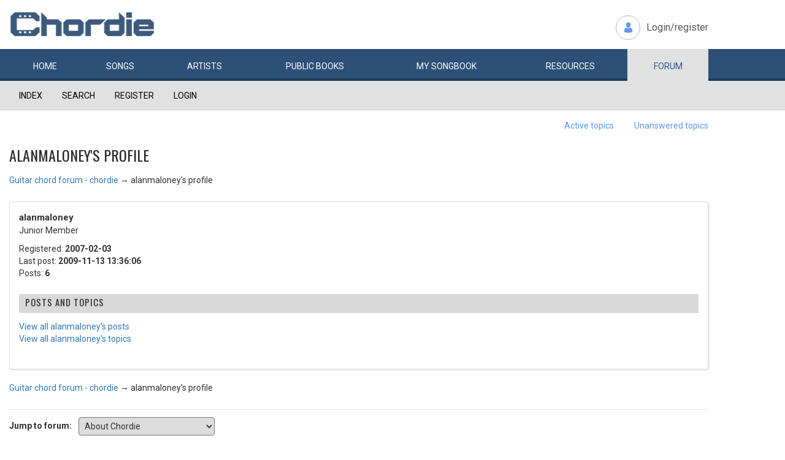

--- FILE ---
content_type: text/html; charset=utf-8
request_url: https://www.chordie.com/forum/profile.php?id=340731
body_size: 4058
content:
<!DOCTYPE html>
<html lang="en">
  <head>
	<title>Chordie Guitar Chords and Lyrics</title>
    
   <meta charset="utf-8">
    <meta http-equiv="X-UA-Compatible" content="IE=edge">
    <meta name="msvalidate.01" content="C7841A34694C799C40DE1047B032EFDF" />
    <meta name="viewport" content="width=device-width, initial-scale=1">
    <meta name="keywords" content=""/>
    <meta name="description" content="Chordie Guitar Chords and Lyrics" />
    <meta name="author" content="www.chordie.com">
    <link rel="shortcut icon" href="/images/chordielogo.ico" type="image/x-icon">
		<link rel="icon" href="/images/chordielogo.ico" type="image/x-icon">

	<!-- CSS -->
	<!--<link href="/css/fonts.css" rel="stylesheet">-->
	<!--<link href="http://esolz.co.in/lab5/html/guitar/css/custom.css" rel="stylesheet">-->
	<!--  <link href="/css/developer.css" rel="stylesheet">-->
	<link href='https://fonts.googleapis.com/css?family=Roboto:400,300,100,500,700,900' rel='stylesheet' type='text/css'>
	<link href='https://fonts.googleapis.com/css?family=Oswald:400,300,700' rel='stylesheet' type='text/css'>
  <link href='https://fonts.googleapis.com/css?family=Montserrat:400,700' rel='stylesheet' type='text/css'> 
  
  <link href="/css/bootstrap.css" rel="stylesheet">
  
   <!--<link href="/css/custom_060316c.css" rel="stylesheet">-->
	<link href="/css/custom_230416.css" rel="stylesheet">
		<!-- Bootstrap core JavaScript-->
    <script src="/js/jquery-1.9.1.min.js"></script>
    <script src="/js/bootstrap.min.js"></script>
    <script src="/js/Placeholders.min.js"></script>
    <script src="/js/jquery.autocomplete.min.js"></script>
    <script src="/js/jscolor.min.js"></script>

    
    <!-- custum js: all js function initialized on this file --> 
   		<!--<script src="/js/custom_060316.js"></script>-->
		<script src="/js/custom_230416.js"></script>
	    
      
  <script language="javascript">
		if (document.location.protocol != "https:")
		{
		document.location.href = "https://www.chordie.com" + document.location.pathname;
		};
	</script>
    
    <!--<script src="/js/star-rating.js"></script>    -->

    <!-- HTML5 shim and Respond.js IE8 support of HTML5 elements and media queries -->
    <!--[if lt IE 9]>
      <script src="https://oss.maxcdn.com/libs/html5shiv/3.7.0/html5shiv.js"></script>
      <script src="https://oss.maxcdn.com/libs/respond.js/1.4.2/respond.min.js"></script>
    <![endif]-->
    
    <!-- which version of internet explorer support this site -->
    <script> var ISOLDIE = false; </script>
	<!--[if lt IE 9]>
	     <script> var ISOLDIE = true; </script>
	<![endif]-->
	<script>
	     if(ISOLDIE) {
	          alert("Your browser currently does not support this feature. Please upgrade.");
	          window.location = 'https://www.microsoft.com/en-us/download/internet-explorer-9-details.aspx';
	     }	
	</script>


<script>
  (function(i,s,o,g,r,a,m){i['GoogleAnalyticsObject']=r;i[r]=i[r]||function(){
  (i[r].q=i[r].q||[]).push(arguments)},i[r].l=1*new Date();a=s.createElement(o),
  m=s.getElementsByTagName(o)[0];a.async=1;a.src=g;m.parentNode.insertBefore(a,m)
  })(window,document,'script','//www.google-analytics.com/analytics.js','ga');

  ga('create', 'UA-78566-1', 'auto');
  ga('send', 'pageview');

</script>


    
  </head>
  <body>

	<!-- header -->
    <header class="header">
		<div class="container">
							<a class="navbar-brand" href="https://www.chordie.com"><img id="logoimg" height="40" width="238" src="/images/chords.png" alt="Guitar Tabs, Chords and Lyrics" /></a>
			  
			
						<div class="header-right">
				<ul class="header-link">
					<li class="login">
					<a href="/forum/login.php">Login/register</a>					</li>
				</ul>
			</div>
					</div> 
		<!-- /.container -->
		<!-- navbar -->
		<div class="navbar navbar-inverse" role="navigation">
	      <div class="container">
	          <ul class="nav navbar-nav">
	            <li ><a href="/index.php"><span></span>Home</a></li>
	            <li ><a href="/browsesong.php"><span></span>Songs</a></li>
	            <li ><a href="/browseartist.php"><span></span>Artists</a></li>
	            <li ><a href="/publicbooks.php">Public <span>books</span></a></li>
	            <li ><a href="/songbook.php">My <span>song</span>book</a></li>
	            <li ><a href="/resources.php">Resources</a></li>
	            <li class="active"><a href="/forum/index.php">Forum</a></li>
	          </ul>
	      </div>
	   </div> <!-- /.navbar -->

	</header>

<section class="content forum">
	<div id="brd-messages" class="brd"></div>

	<div id="brd-wrap" class="brd">
	<div id="brd-profile" class="brd-page basic-page">
	
	<div id="brd-navlinks" class="gen-content">
		<div class="container">
		<ul>
		<li id="navindex"><a href="https://www.chordie.com/forum/index.php">Index</a></li>
		<li id="navsearch"><a href="https://www.chordie.com/forum/search.php">Search</a></li>
		<li id="navregister"><a href="https://www.chordie.com/forum/register.php">Register</a></li>
		<li id="navlogin"><a href="https://www.chordie.com/forum/login.php">Login</a></li>
	</ul>
		
		</div>
	</div>	
	<div class="container">
<!-- Horisontal Pri 1 - Place middle - It will always show -->



	<div id="brd-visit" class="gen-content">
		<p id="welcome"><span>You are not logged in.</span> <span>Please login or register.</span></p>
		<p id="visit-links" class="options"><span id="visit-recent" class="first-item"><a href="https://www.chordie.com/forum/search.php?action=show_recent" title="Find topics which contain recent posts.">Active topics</a></span> <span id="visit-unanswered"><a href="https://www.chordie.com/forum/search.php?action=show_unanswered" title="Find topics which have not been replied to.">Unanswered topics</a></span></p>
		</div>
	</div>
	
	
	<div id="brd-main">
		<h1 class="main-title">alanmaloney&#039;s profile</h1>

		<div id="brd-crumbs-top" class="crumbs">
	<p><span class="crumb crumbfirst"><a href="https://www.chordie.com/forum/index.php">Guitar chord forum - chordie</a></span> <span class="crumb crumblast"><span> &rarr;&#160;</span>alanmaloney&#039;s profile</span> </p>
</div>
		
		
		<div class="main-head">
		<h2 class="hn"><span>Welcome to alanmaloney's profile</span></h2>
	</div>
	<div class="main-content main-frm">
		<div class="profile ct-group data-group vcard">
			<div class="ct-set data-set set1">
				<div class="ct-box data-box">
					<ul class="user-ident ct-legend">
						<li class="username fn nickname"><strong>alanmaloney</strong></li>
						<li class="usertitle"><span>Junior Member</span></li>					</ul>
					<ul class="data-list">
						<li><span>Registered: <strong> 2007-02-03</strong></span></li>
						<li><span>Last post: <strong> 2009-11-13 13:36:06</strong></span></li>
						<li><span>Posts: <strong>6</strong></span></li>
					</ul>
				</div>
			</div>
			<div class="ct-set data-set set2">
				<div class="ct-box data-box">
					<h3 class="ct-legend hn"><span>Posts and topics</span></h3>
					<ul class="data-box">
						<li class="first-item"><a href="https://www.chordie.com/forum/search.php?action=show_user_posts&amp;user_id=340731">View all alanmaloney's posts</a></li>
						<li><a href="https://www.chordie.com/forum/search.php?action=show_user_topics&amp;user_id=340731">View all alanmaloney's topics</a></li>					</ul>
				</div>
			</div>
		</div>
	</div>
		
		<div id="brd-crumbs-end" class="crumbs">
	<p><span class="crumb crumbfirst"><a href="https://www.chordie.com/forum/index.php">Guitar chord forum - chordie</a></span> <span class="crumb crumblast"><span> &rarr;&#160;</span>alanmaloney&#039;s profile</span> </p>
</div>
	</div>
		<!-- forum_qpost -->
		<!-- forum_info -->
	<div class="hr hide"><hr /></div>

	<div id="brd-about">
		<form id="qjump" method="get" accept-charset="utf-8" action="https://www.chordie.com/forum/viewforum.php">
	<div class="frm-fld frm-select">
		<label for="qjump-select"><span>Jump to forum:</span></label><br />
		<span class="frm-input"><select id="qjump-select" name="id">
			<optgroup label="Chordie">
				<option value="3">About Chordie</option>
			</optgroup>
			<optgroup label="Guitar teaching and lessons">
				<option value="17">JamPlay.com</option>
			</optgroup>
			<optgroup label="Guitars and accessories">
				<option value="4">Guitars and accessories</option>
			</optgroup>
			<optgroup label="Guitar playing">
				<option value="8">Electric</option>
				<option value="7">Acoustic</option>
				<option value="11">Song requests</option>
			</optgroup>
			<optgroup label="Other instruments">
				<option value="12">Other string instruments</option>
			</optgroup>
			<optgroup label="Music">
				<option value="21">Music theory</option>
				<option value="9">Bands and artists</option>
				<option value="10">Songwriting</option>
				<option value="23">Poems</option>
				<option value="14">My local band and me</option>
				<option value="22">Recording</option>
				<option value="26">Featured Song of the Month</option>
			</optgroup>
			<optgroup label="Backstage Gossip &amp; General Mayhem">
				<option value="24">Chordie&#039;s Market Place</option>
				<option value="16">Chordie&#039;s Chat Corner</option>
			</optgroup>
		</select>
		<input type="submit" id="qjump-submit" value="Go" /></span>
	</div>
</form>
	<p id="copyright">Powered by <a href="http://punbb.informer.com/">PunBB</a>, supported by <a href="http://www.informer.com/">Informer Technologies, Inc</a>.</p>

<? if(strstr($_GET['owner'],'@')) return;?> 

	</div>
		<!-- forum_debug -->
	</div>
	</div>
	<script>if (typeof PUNBB === 'undefined' || !PUNBB) {
		var PUNBB = {};
	}

	PUNBB.env = {
		base_url: "https://www.chordie.com/forum/",
		base_js_url: "https://www.chordie.com/forum/include/js/",
		user_lang: "English",
		user_style: "Oxygen",
		user_is_guest: "1",
		page: "profile"
	};</script>
<script src="https://www.chordie.com/forum/include/js/min/punbb.common.min.js"></script>
<script>(function () {
	var forum_quickjump_url = "https://www.chordie.com/forum/viewforum.php?id=$1";
	var sef_friendly_url_array = new Array(16);
	sef_friendly_url_array[3] = "about-chordie";
	sef_friendly_url_array[17] = "jamplaycom";
	sef_friendly_url_array[4] = "guitars-and-accessories";
	sef_friendly_url_array[8] = "electric";
	sef_friendly_url_array[7] = "acoustic";
	sef_friendly_url_array[11] = "song-requests";
	sef_friendly_url_array[12] = "other-string-instruments";
	sef_friendly_url_array[21] = "music-theory";
	sef_friendly_url_array[9] = "bands-and-artists";
	sef_friendly_url_array[10] = "songwriting";
	sef_friendly_url_array[23] = "poems";
	sef_friendly_url_array[14] = "my-local-band-and-me";
	sef_friendly_url_array[22] = "recording";
	sef_friendly_url_array[26] = "featured-song-of-the-month";
	sef_friendly_url_array[24] = "chordies-market-place";
	sef_friendly_url_array[16] = "chordies-chat-corner";

	PUNBB.common.addDOMReadyEvent(function () { PUNBB.common.attachQuickjumpRedirect(forum_quickjump_url, sef_friendly_url_array); });
}());</script>

	<script>/*
	    var main_menu = responsiveNav("#brd-navlinks", {
		label: "Guitar chord forum - chordie"
	    });
	    if(document.getElementsByClassName('admin-menu').length){
		var admin_menu = responsiveNav(".admin-menu", {
		    label: "Admin Menu"
		});
	    }
	    if(document.getElementsByClassName('main-menu').length){
		var profile_menu = responsiveNav(".main-menu", {
		    label: "Profile Menu"
		});
	    }*/
	</script>
	</section>
	
				
    <!-- footer -->
	<footer class="footer">
	<? 
	if(!strstr($_SERVER['SCRIPT_FILENAME'],"/forum/")){
		//include 'adsense/hor_footerad.inc';
	} else {
		//	include '../adsense/hor_footerad.inc';
	}	
		
		 ?>

		<div class="container">
		
			<div class="footerLeft">
				<div class="fAbut"><span>About</span> chordie</div>
				<div class="fAbutTxt">
					<p>
						Guitar chords and guitar tablature made easy. Chordie is a <br />
						search engine for finding guitar chords and guitar tabs.
					</p>
				</div>
			</div>
			<div class="footerRight">
				<ul class="footer-link">
					<li><span>play their songs</span></li>
					<li><span>buy their music</span></li>
					<li><span>support the artists</span></li>
				</ul>
				<div class="copy">Copyright &copy; 2026 chordie guitar <span onclick="debug();">chords</span></div>
			</div>
			
		</div>
	</footer>	
  </body>
</html>

